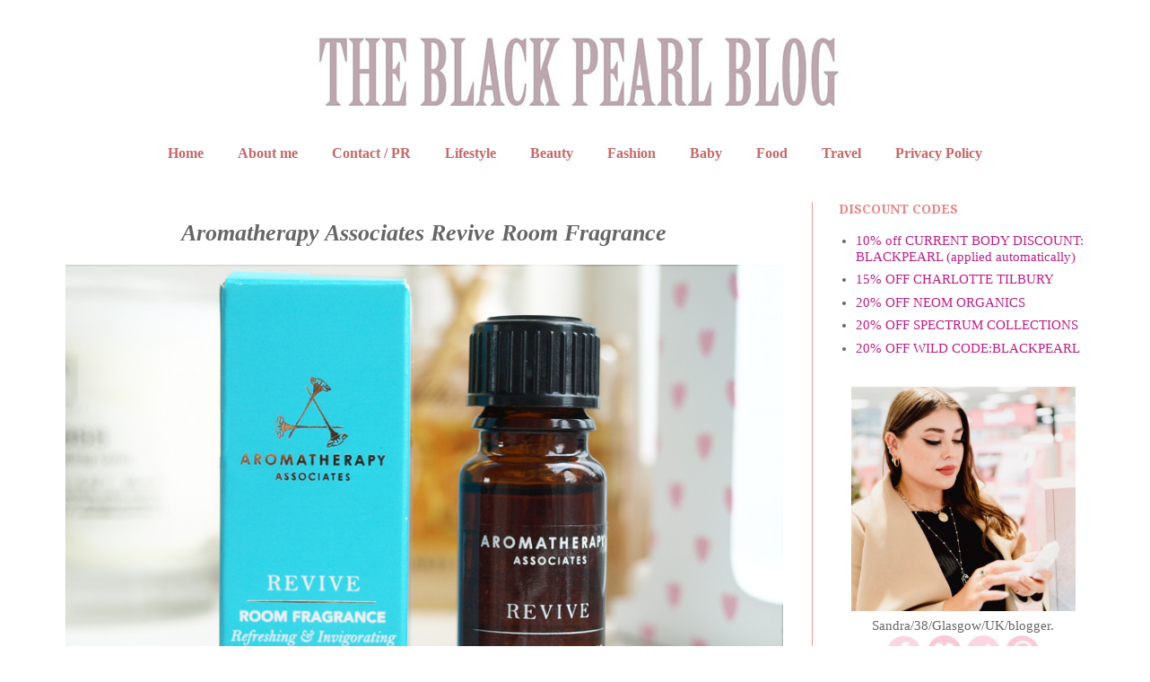

--- FILE ---
content_type: text/html; charset=UTF-8
request_url: https://www.theblackpearlblog.com/2013/05/aromatherapy-associates-revive-room.html
body_size: 18526
content:
<!DOCTYPE html>
<html class='v2' dir='ltr' xmlns='http://www.w3.org/1999/xhtml' xmlns:b='http://www.google.com/2005/gml/b' xmlns:data='http://www.google.com/2005/gml/data' xmlns:expr='http://www.google.com/2005/gml/expr'>
<script type='text/javascript'>

  var _gaq = _gaq || [];
  _gaq.push(['_setAccount', 'UA-29163213-1']);
  _gaq.push(['_trackPageview']);

  (function() {
    var ga = document.createElement('script'); ga.type = 'text/javascript'; ga.async = true;
    ga.src = ('https:' == document.location.protocol ? 'https://ssl' : 'http://www') + '.google-analytics.com/ga.js';
    var s = document.getElementsByTagName('script')[0]; s.parentNode.insertBefore(ga, s);
  })();google.com, pub-0767910932911983, DIRECT, f08c47fec0942fa0

</script><head>
<link href='https://www.blogger.com/static/v1/widgets/335934321-css_bundle_v2.css' rel='stylesheet' type='text/css'/>
<script async='async' data-ad-client='ca-pub-0767910932911983' src='https://pagead2.googlesyndication.com/pagead/js/adsbygoogle.js'></script><meta content='cb1e92c132661fe93687153c6ac88550' name='p:domain_verify'/>
<meta content='UK beauty blog - beauty reviews, beauty blog Glasgow, beauty blog Scotland, Scottish beauty and fashion blog, notd posts,fake tan reviews, jewellery DIY, crafts,uk based beauty blogger,popular beauty bloggers, the black pearl, the black pearl blog, www.theblackpearlblog.com' name='the black pearl,the black pearl blog, black pearl'/>
<meta content='23771.24603' property='gb:site:verify'/>
<meta content='IE=EmulateIE7' http-equiv='X-UA-Compatible'/>
<meta content='width=1100' name='viewport'/>
<meta content='text/html; charset=UTF-8' http-equiv='Content-Type'/>
<meta content='blogger' name='generator'/>
<link href='https://www.theblackpearlblog.com/favicon.ico' rel='icon' type='image/x-icon'/>
<link href='https://www.theblackpearlblog.com/2013/05/aromatherapy-associates-revive-room.html' rel='canonical'/>
<link rel="alternate" type="application/atom+xml" title="The Black Pearl Blog - UK beauty, fashion and lifestyle blog - Atom" href="https://www.theblackpearlblog.com/feeds/posts/default" />
<link rel="alternate" type="application/rss+xml" title="The Black Pearl Blog - UK beauty, fashion and lifestyle blog - RSS" href="https://www.theblackpearlblog.com/feeds/posts/default?alt=rss" />
<link rel="service.post" type="application/atom+xml" title="The Black Pearl Blog - UK beauty, fashion and lifestyle blog - Atom" href="https://www.blogger.com/feeds/5474270444398610510/posts/default" />

<link rel="alternate" type="application/atom+xml" title="The Black Pearl Blog - UK beauty, fashion and lifestyle blog - Atom" href="https://www.theblackpearlblog.com/feeds/3664946409793550593/comments/default" />
<!--Can't find substitution for tag [blog.ieCssRetrofitLinks]-->
<link href='https://blogger.googleusercontent.com/img/b/R29vZ2xl/AVvXsEhr5dAnCAfOEsoK6KUQRRO-8AN1IWgvjPas9nSkjx_bmOTeI3RYy_GBPVFcMh4jfg4xIifISXR-ArfaC0TinMdB3Z6QKSjjSP3ejQRJMlZaUK5EOVedIMc7z69POuvQxSgtvjTtdC-IGuy5/s1600/aromatherapy+associates+revive+room+fragrance+review.jpg' rel='image_src'/>
<meta content='https://www.theblackpearlblog.com/2013/05/aromatherapy-associates-revive-room.html' property='og:url'/>
<meta content='Aromatherapy Associates Revive Room Fragrance' property='og:title'/>
<meta content='UK/ Glasgow / Scottish beauty blog written by Sandra L. Skincare and makeup reviews, makeup looks, plus size fashion, lifestyle, travel, food, family.' property='og:description'/>
<meta content='https://blogger.googleusercontent.com/img/b/R29vZ2xl/AVvXsEhr5dAnCAfOEsoK6KUQRRO-8AN1IWgvjPas9nSkjx_bmOTeI3RYy_GBPVFcMh4jfg4xIifISXR-ArfaC0TinMdB3Z6QKSjjSP3ejQRJMlZaUK5EOVedIMc7z69POuvQxSgtvjTtdC-IGuy5/w1200-h630-p-k-no-nu/aromatherapy+associates+revive+room+fragrance+review.jpg' property='og:image'/>
<title>The Black Pearl Blog - UK beauty, fashion and lifestyle blog: Aromatherapy Associates Revive Room Fragrance</title>
<meta content='' name='description'/>
<style type='text/css'>@font-face{font-family:'Droid Serif';font-style:normal;font-weight:700;font-display:swap;src:url(//fonts.gstatic.com/s/droidserif/v20/tDbV2oqRg1oM3QBjjcaDkOJGiRD7OwGtT0rU.woff2)format('woff2');unicode-range:U+0000-00FF,U+0131,U+0152-0153,U+02BB-02BC,U+02C6,U+02DA,U+02DC,U+0304,U+0308,U+0329,U+2000-206F,U+20AC,U+2122,U+2191,U+2193,U+2212,U+2215,U+FEFF,U+FFFD;}@font-face{font-family:'Vollkorn';font-style:italic;font-weight:700;font-display:swap;src:url(//fonts.gstatic.com/s/vollkorn/v30/0ybuGDoxxrvAnPhYGxksckM2WMCpRjDj-DKhXVmTObTI2pg8HjHg9Q.woff2)format('woff2');unicode-range:U+0460-052F,U+1C80-1C8A,U+20B4,U+2DE0-2DFF,U+A640-A69F,U+FE2E-FE2F;}@font-face{font-family:'Vollkorn';font-style:italic;font-weight:700;font-display:swap;src:url(//fonts.gstatic.com/s/vollkorn/v30/0ybuGDoxxrvAnPhYGxksckM2WMCpRjDj-DKhXVmaObTI2pg8HjHg9Q.woff2)format('woff2');unicode-range:U+0301,U+0400-045F,U+0490-0491,U+04B0-04B1,U+2116;}@font-face{font-family:'Vollkorn';font-style:italic;font-weight:700;font-display:swap;src:url(//fonts.gstatic.com/s/vollkorn/v30/0ybuGDoxxrvAnPhYGxksckM2WMCpRjDj-DKhXVmdObTI2pg8HjHg9Q.woff2)format('woff2');unicode-range:U+0370-0377,U+037A-037F,U+0384-038A,U+038C,U+038E-03A1,U+03A3-03FF;}@font-face{font-family:'Vollkorn';font-style:italic;font-weight:700;font-display:swap;src:url(//fonts.gstatic.com/s/vollkorn/v30/0ybuGDoxxrvAnPhYGxksckM2WMCpRjDj-DKhXVmRObTI2pg8HjHg9Q.woff2)format('woff2');unicode-range:U+0102-0103,U+0110-0111,U+0128-0129,U+0168-0169,U+01A0-01A1,U+01AF-01B0,U+0300-0301,U+0303-0304,U+0308-0309,U+0323,U+0329,U+1EA0-1EF9,U+20AB;}@font-face{font-family:'Vollkorn';font-style:italic;font-weight:700;font-display:swap;src:url(//fonts.gstatic.com/s/vollkorn/v30/0ybuGDoxxrvAnPhYGxksckM2WMCpRjDj-DKhXVmQObTI2pg8HjHg9Q.woff2)format('woff2');unicode-range:U+0100-02BA,U+02BD-02C5,U+02C7-02CC,U+02CE-02D7,U+02DD-02FF,U+0304,U+0308,U+0329,U+1D00-1DBF,U+1E00-1E9F,U+1EF2-1EFF,U+2020,U+20A0-20AB,U+20AD-20C0,U+2113,U+2C60-2C7F,U+A720-A7FF;}@font-face{font-family:'Vollkorn';font-style:italic;font-weight:700;font-display:swap;src:url(//fonts.gstatic.com/s/vollkorn/v30/0ybuGDoxxrvAnPhYGxksckM2WMCpRjDj-DKhXVmeObTI2pg8HjE.woff2)format('woff2');unicode-range:U+0000-00FF,U+0131,U+0152-0153,U+02BB-02BC,U+02C6,U+02DA,U+02DC,U+0304,U+0308,U+0329,U+2000-206F,U+20AC,U+2122,U+2191,U+2193,U+2212,U+2215,U+FEFF,U+FFFD;}</style>
<style id='page-skin-1' type='text/css'><!--
/*
-----------------------------------------------
Blogger Template Style
Name:     Simple
Designer: Josh Peterson
URL:      www.noaesthetic.com
----------------------------------------------- */
/* Variable definitions
====================
<Group description="Post Title Background Color" selector="h3.post-title">
<Variable name="post.title.bg.color" description="Title Background Color" type="color" default="#ffffff"/>
<Variable name="post.title.bg.hover.color" description="Title Hover Background Color" type="color" default="#ffffff"/>
</Group>
<Variable name="keycolor" description="Main Color" type="color" default="#66bbdd"/>
<Group description="Page Text" selector="body">
<Variable name="body.font" description="Font" type="font"
default="normal normal 12px Arial, Tahoma, Helvetica, FreeSans, sans-serif"/>
<Variable name="body.text.color" description="Text Color" type="color" default="#222222"/>
</Group>
<Group description="Backgrounds" selector=".body-fauxcolumns-outer">
<Variable name="body.background.color" description="Outer Background" type="color" default="#66bbdd"/>
<Variable name="content.background.color" description="Main Background" type="color" default="#ffffff"/>
<Variable name="header.background.color" description="Header Background" type="color" default="transparent"/>
</Group>
<Group description="Links" selector=".main-outer">
<Variable name="link.color" description="Link Color" type="color" default="#2288bb"/>
<Variable name="link.visited.color" description="Visited Color" type="color" default="#888888"/>
<Variable name="link.hover.color" description="Hover Color" type="color" default="#33aaff"/>
</Group>
<Group description="Blog Title" selector=".header h1">
<Variable name="header.font" description="Font" type="font"
default="normal normal 60px Arial, Tahoma, Helvetica, FreeSans, sans-serif"/>
<Variable name="header.text.color" description="Title Color" type="color" default="#3399bb" />
</Group>
<Group description="Blog Description" selector=".header .description">
<Variable name="description.text.color" description="Description Color" type="color"
default="#777777" />
</Group>
<Group description="Tabs Text" selector=".tabs-inner .widget li a">
<Variable name="tabs.font" description="Font" type="font"
default="normal normal 14px Arial, Tahoma, Helvetica, FreeSans, sans-serif"/>
<Variable name="tabs.text.color" description="Text Color" type="color" default="#999999"/>
<Variable name="tabs.selected.text.color" description="Selected Color" type="color" default="#000000"/>
</Group>
<Group description="Tabs Background" selector=".tabs-outer .PageList">
<Variable name="tabs.background.color" description="Background Color" type="color" default="#f5f5f5"/>
<Variable name="tabs.selected.background.color" description="Selected Color" type="color" default="#eeeeee"/>
</Group>
<Group description="Post Title" selector="h3.post-title,.comments h4">
<Variable name="post.title.font" description="Font" type="font"
default="normal normal 26px Arial, Tahoma, Helvetica, FreeSans, sans-serif"/>
</Group>
<Group description="Date Header" selector=".date-header">
<Variable name="date.header.color" description="Text Color" type="color"
default="#666666"/>
<Variable name="date.header.background.color" description="Background Color" type="color"
default="transparent"/>
<Variable name="date.header.font" description="Font" type="font"
default="normal normal 17px Arial, Tahoma, Helvetica, FreeSans, sans-serif"/>
</Group>
<Group description="Post Fhead" selector=".post-footer">
<Variable name="post.footer.text.color" description="Text Color" type="color" default="#666666"/>
<Variable name="post.footer.background.color" description="Background Color" type="color"
default="#f9f9f9"/>
<Variable name="post.footer.border.color" description="Shadow Color" type="color" default="#eeeeee"/>
</Group>
<Group description="Gadgets" selector="h2">
<Variable name="widget.title.font" description="Title Font" type="font"
default="normal bold 11px Arial, Tahoma, Helvetica, FreeSans, sans-serif"/>
<Variable name="widget.title.text.color" description="Title Color" type="color" default="#000000"/>
<Variable name="widget.alternate.text.color" description="Alternate Color" type="color" default="#999999"/>
</Group>
<Group description="Images" selector=".main-inner">
<Variable name="image.background.color" description="Background Color" type="color" default="#ffffff"/>
<Variable name="image.border.color" description="Border Color" type="color" default="#eeeeee"/>
<Variable name="image.text.color" description="Caption Text Color" type="color" default="#666666"/>
</Group>
<Group description="Accents" selector=".content-inner">
<Variable name="body.rule.color" description="Separator Line Color" type="color" default="#eeeeee"/>
<Variable name="tabs.border.color" description="Tabs Border Color" type="color" default="#ea9999"/>
</Group>
<Variable name="body.background" description="Body Background" type="background"
color="transparent" default="$(color) none repeat scroll top left"/>
<Variable name="body.background.override" description="Body Background Override" type="string" default=""/>
<Variable name="body.background.gradient.cap" description="Body Gradient Cap" type="url"
default="url(//www.blogblog.com/1kt/simple/gradients_light.png)"/>
<Variable name="body.background.gradient.tile" description="Body Gradient Tile" type="url"
default="url(//www.blogblog.com/1kt/simple/body_gradient_tile_light.png)"/>
<Variable name="content.background.color.selector" description="Content Background Color Selector" type="string" default=".content-inner"/>
<Variable name="content.padding" description="Content Padding" type="length" default="10px"/>
<Variable name="content.padding.horizontal" description="Content Horizontal Padding" type="length" default="10px"/>
<Variable name="content.shadow.spread" description="Content Shadow Spread" type="length" default="40px"/>
<Variable name="content.shadow.spread.webkit" description="Content Shadow Spread (WebKit)" type="length" default="5px"/>
<Variable name="content.shadow.spread.ie" description="Content Shadow Spread (IE)" type="length" default="10px"/>
<Variable name="main.border.width" description="Main Border Width" type="length" default="0"/>
<Variable name="header.background.gradient" description="Header Gradient" type="url" default="none"/>
<Variable name="header.shadow.offset.left" description="Header Shadow Offset Left" type="length" default="-1px"/>
<Variable name="header.shadow.offset.top" description="Header Shadow Offset Top" type="length" default="-1px"/>
<Variable name="header.shadow.spread" description="Header Shadow Spread" type="length" default="1px"/>
<Variable name="header.padding" description="Header Padding" type="length" default="30px"/>
<Variable name="header.border.size" description="Header Border Size" type="length" default="1px"/>
<Variable name="header.bottom.border.size" description="Header Bottom Border Size" type="length" default="1px"/>
<Variable name="header.border.horizontalsize" description="Header Horizontal Border Size" type="length" default="0"/>
<Variable name="description.text.size" description="Description Text Size" type="string" default="140%"/>
<Variable name="tabs.margin.top" description="Tabs Margin Top" type="length" default="0" />
<Variable name="tabs.margin.side" description="Tabs Side Margin" type="length" default="30px" />
<Variable name="tabs.background.gradient" description="Tabs Background Gradient" type="url"
default="url(//www.blogblog.com/1kt/simple/gradients_light.png)"/>
<Variable name="tabs.border.width" description="Tabs Border Width" type="length" default="1px"/>
<Variable name="tabs.bevel.border.width" description="Tabs Bevel Border Width" type="length" default="1px"/>
<Variable name="date.header.padding" description="Date Header Padding" type="string" default="inherit"/>
<Variable name="date.header.letterspacing" description="Date Header Letter Spacing" type="string" default="inherit"/>
<Variable name="date.header.margin" description="Date Header Margin" type="string" default="inherit"/>
<Variable name="post.margin.bottom" description="Post Bottom Margin" type="length" default="25px"/>
<Variable name="image.border.small.size" description="Image Border Small Size" type="length" default="2px"/>
<Variable name="image.border.large.size" description="Image Border Large Size" type="length" default="5px"/>
<Variable name="page.width.selector" description="Page Width Selector" type="string" default=".region-inner"/>
<Variable name="page.width" description="Page Width" type="string" default="auto"/>
<Variable name="main.section.margin" description="Main Section Margin" type="length" default="15px"/>
<Variable name="main.padding" description="Main Padding" type="length" default="15px"/>
<Variable name="main.padding.top" description="Main Padding Top" type="length" default="30px"/>
<Variable name="main.padding.bottom" description="Main Padding Bottom" type="length" default="30px"/>
<Variable name="paging.background"
color="#ffffff"
description="Background of blog paging area" type="background"
default="transparent none no-repeat scroll top center"/>
<Variable name="footer.bevel" description="Bevel border length of footer" type="length" default="0"/>
<Variable name="mobile.background.overlay" description="Mobile Background Overlay" type="string"
default="transparent none repeat scroll top left"/>
<Variable name="mobile.background.size" description="Mobile Background Size" type="string" default="auto"/>
<Variable name="mobile.button.color" description="Mobile Button Color" type="color" default="#ffffff" />
<Variable name="startSide" description="Side where text starts in blog language" type="automatic" default="left"/>
<Variable name="endSide" description="Side where text ends in blog language" type="automatic" default="right"/>
*/
/* Content
----------------------------------------------- */
body, .body-fauxcolumn-outer {
font: normal normal 15px 'Times New Roman', Times, FreeSerif, serif;
color: #666666;
background: transparent none repeat scroll top left;
padding: 0 0 0 0;
}
html body .region-inner {
min-width: 0;
max-width: 100%;
width: auto;
}
a:link {
text-decoration:none;
color: #bb2188;
}
a:visited {
text-decoration:none;
color: #888888;
}
a:hover {
text-decoration:underline;
color: #33aaff;
}
.body-fauxcolumn-outer .fauxcolumn-inner {
background: transparent none repeat scroll top left;
_background-image: none;
}
.body-fauxcolumn-outer .cap-top {
position: absolute;
z-index: 1;
height: 400px;
width: 100%;
background: transparent none repeat scroll top left;
}
.body-fauxcolumn-outer .cap-top .cap-left {
width: 100%;
background: transparent none repeat-x scroll top left;
_background-image: none;
}
.content-outer {
-moz-box-shadow: 0 0 0 rgba(0, 0, 0, .15);
-webkit-box-shadow: 0 0 0 rgba(0, 0, 0, .15);
-goog-ms-box-shadow: 0 0 0 #333333;
box-shadow: 0 0 0 rgba(0, 0, 0, .15);
margin-bottom: 1px;
}
.content-inner {
padding: 10px 40px;
}
.content-inner {
background-color: #ffffff;
}
/* Header
----------------------------------------------- */
.header-outer {
background: transparent none repeat-x scroll 0 -400px;
_background-image: none;
}
.Header h1 {
font: normal normal 40px 'Trebuchet MS',Trebuchet,Verdana,sans-serif;
color: #000000;
text-shadow: 0 0 0 rgba(0, 0, 0, .2);
}
.Header h1 a {
color: #000000;
}
.Header .description {
font-size: 18px;
color: #000000;
}
.header-inner .Header .titlewrapper {
padding: 22px 0;
}
.header-inner .Header .descriptionwrapper {
padding: 0 0;
}
/* Tabs
----------------------------------------------- */
.tabs-inner .section:first-child {
border-top: 0 solid transparent;
}
.tabs-inner .section:first-child ul {
margin-top: -60px;
border-top: 1px solid transparent;
border-left: 1px solid transparent;
border-right: 1px solid transparent;
}
.tabs-inner .widget ul {
background: transparent none repeat-x scroll 0 -800px;
_background-image: none;
border-bottom: 1px solid transparent;
margin-top: 0;
margin-left: -30px;
margin-right: -30px;
}
.tabs-inner .widget li a {
display: inline-block;
padding: .6em 1em;
font: normal bold 16px Arvo;
color: #c56969;
border-left: 1px solid #ffffff;
border-right: 1px solid transparent;
}
.tabs-inner .widget li:first-child a {
border-left: none;
}
.tabs-inner .widget li.selected a, .tabs-inner .widget li a:hover {
color: #000000;
background-color: #ffffff;
text-decoration: none;
}
/* Columns
----------------------------------------------- */
.main-outer {
border-top: 0 solid #ea9999;
}
.fauxcolumn-left-outer .fauxcolumn-inner {
border-right: 1px solid #ea9999;
}
.fauxcolumn-right-outer .fauxcolumn-inner {
border-left: 1px solid #ea9999;
}
/* Headings
----------------------------------------------- */
h2 {
margin: 0 0 1em 0;
font: normal bold 14px Droid Serif;
color: #e98484;
text-transform: uppercase;
}
/* Widgets
----------------------------------------------- */
.widget .zippy {
color: #999999;
text-shadow: 2px 2px 1px rgba(0, 0, 0, .1);
}
.widget .popular-posts ul {
list-style: none;
}
/* Posts
----------------------------------------------- */
.date-header span {
background-color: transparent;
color: #444444;
padding: 0.4em;
letter-spacing: 3px;
margin: inherit;
font: normal normal 11px Georgia, Utopia, 'Palatino Linotype', Palatino, serif;
}
h2.date-header {
text-align:center;
padding-top: 10px;
}
.main-inner {
padding-top: 35px;
padding-bottom: 65px;
}
.main-inner .column-center-inner {
padding: 0 0;
}
.main-inner .column-center-inner .section {
margin: 0 1em;
}
.post {
text-align:center;
margin: 0 0 45px 0;
background: url
background-repeat: no-repeat;
background-position: bottom center;
margin:.5em 0 1.5em;
padding-bottom:1.5em;
}
h3.post-title,.comments h4 {
font: italic bold 26px Georgia, Utopia, 'Palatino Linotype', Palatino, serif;
margin: .75em 0 0;
}
h3.post-title a, h3.post-title a:visited { background:#ffffff}
h3.post-title;{ background:#ffffff; }
.post-body {
font-size: 110%;
line-height: 1.4;
position: relative;
}
.post-body img, .post-body .tr-caption-container, .Profile img, .Image img,
.BlogList .item-thumbnail img {
padding: 0px;
background: #ffffff;
border: 1px solid #eeeeee;
-moz-box-shadow: 1px 1px 5px rgba(0, 0, 0, .1);
-webkit-box-shadow: 1px 1px 5px rgba(0, 0, 0, .1);
box-shadow: 1px 1px 5px rgba(0, 0, 0, .1);
}
.post-body img, .post-body .tr-caption-container {
padding: 0px;
}
.post-body .tr-caption-container {
color: #666666;
}
.post-body .tr-caption-container img {
padding: 0;
background: transparent;
border: none;
-moz-box-shadow: 0 0 0 rgba(0, 0, 0, .1);
-webkit-box-shadow: 0 0 0 rgba(0, 0, 0, .1);
box-shadow: 0 0 0 rgba(0, 0, 0, .1);
}
.post-header {
margin: 0 0 1.5em;
line-height: 1.6;
font-size: 90%;
}
.post-footer {
margin: 20px -2px 0;
padding: 0px 0px;
color: #666666;
background-color: #ffffff;
border-bottom: 1px solid #ffffff;
line-height: 1.6;
font-size: 90%;
}
#comments .comment-author {
padding-top: 1.5em;
border-top: 1px solid #ea9999;
background-position: 0 1.5em;
}
#comments .comment-author:first-child {
padding-top: 0;
border-top: none;
}
.avatar-image-container {
margin: .2em 0 0;
}
#comments .avatar-image-container img {
border: 1px solid #eeeeee;
}
/* Comments
----------------------------------------------- */
.comments .comments-content .icon.blog-author {
background-repeat: no-repeat;
background-image: url([data-uri]);
}
.comments .comments-content .loadmore a {
border-top: 1px solid #999999;
border-bottom: 1px solid #999999;
}
.comments .comment-thread.inline-thread {
background-color: #ffffff;
}
.comments {
border-top: 2px solid #999999;
}
/* Accents
---------------------------------------------- */
.section-columns td.columns-cell {
border-left: 1px solid #ea9999;
}
.blog-pager {
background: transparent url(//www.blogblog.com/1kt/simple/paging_dot.png) repeat-x scroll top center;
}
.blog-pager-older-link, .home-link,
.blog-pager-newer-link {
background-color: #ffffff;
padding: 5px;
}
.PageList {text-align:center !important;}
.PageList li {display:inline !important; float:none !important;}.post-body img, .post-body .tr-caption-container, .ss, .Profile img, .Image img,
.BlogList .item-thumbnail img {
padding: none !important;
border: none !important;
background: none !important;
-moz-box-shadow: 0px 0px 0px transparent !important;
-webkit-box-shadow: 0px 0px 0px transparent !important;
box-shadow: 0px 0px 0px transparent !important;
}.post-body img, .post-body .tr-caption-container, .ss, .Profile img, .Image img,
.BlogList .item-thumbnail img {
padding: none !important;
border: none !important;
background: none !important;
-moz-box-shadow: 0px 0px 0px transparent !important;
-webkit-box-shadow: 0px 0px 0px transparent !important;
box-shadow: 0px 0px 0px transparent !important;
}.post-body img, .post-body .tr-caption-container, .ss, .Profile img, .Image img,
.BlogList .item-thumbnail img {
padding: none !important;
border: none !important;
background: none !important;
-moz-box-shadow: 0px 0px 0px transparent !important;
-webkit-box-shadow: 0px 0px 0px transparent !important;
box-shadow: 0px 0px 0px transparent !important;
}.post-body img, .post-body .tr-caption-container, .ss, .Profile img, .Image img,
.BlogList .item-thumbnail img {
padding: none !important;
border: none !important;
background: none !important;
-moz-box-shadow: 0px 0px 0px transparent !important;
-webkit-box-shadow: 0px 0px 0px transparent !important;
box-shadow: 0px 0px 0px transparent !important;
}.post-body img, .post-body .tr-caption-container, .ss, .Profile img, .Image img,
.BlogList .item-thumbnail img {
padding: none !important;
border: none !important;
background: none !important;
-moz-box-shadow: 0px 0px 0px transparent !important;
-webkit-box-shadow: 0px 0px 0px transparent !important;
box-shadow: 0px 0px 0px transparent !important;
}.post-body img, .post-body .tr-caption-container, .ss, .Profile img, .Image img,
.BlogList .item-thumbnail img {
padding: none !important;
border: none !important;
background: none !important;
-moz-box-shadow: 0px 0px 0px transparent !important;
-webkit-box-shadow: 0px 0px 0px transparent !important;
box-shadow: 0px 0px 0px transparent !important;
}.post-body img, .post-body .tr-caption-container, .ss, .Profile img, .Image img,
.BlogList .item-thumbnail img {
padding: none !important;
border: none !important;
background: none !important;
-moz-box-shadow: 0px 0px 0px transparent !important;
-webkit-box-shadow: 0px 0px 0px transparent !important;
box-shadow: 0px 0px 0px transparent !important;
}.post-body img, .post-body .tr-caption-container, .ss, .Profile img, .Image img,
.BlogList .item-thumbnail img {
padding: none !important;
border: none !important;
background: none !important;
-moz-box-shadow: 0px 0px 0px transparent !important;
-webkit-box-shadow: 0px 0px 0px transparent !important;
box-shadow: 0px 0px 0px transparent !important;
}.post-body img, .post-body .tr-caption-container, .ss, .Profile img, .Image img,
.BlogList .item-thumbnail img {
padding: none !important;
border: none !important;
background: none !important;
-moz-box-shadow: 0px 0px 0px transparent !important;
-webkit-box-shadow: 0px 0px 0px transparent !important;
box-shadow: 0px 0px 0px transparent !important;
}.post-body img, .post-body .tr-caption-container, .ss, .Profile img, .Image img,
.BlogList .item-thumbnail img {
padding: none !important;
border: none !important;
background: none !important;
-moz-box-shadow: 0px 0px 0px transparent !important;
-webkit-box-shadow: 0px 0px 0px transparent !important;
box-shadow: 0px 0px 0px transparent !important;
}.post-body img, .post-body .tr-caption-container, .Profile img, .Image img,
.BlogList .item-thumbnail img {
padding: none !important;
border: none !important;
background: none !important;
-moz-box-shadow: 0px 0px 0px transparent !important;
-webkit-box-shadow: 0px 0px 0px transparent !important;
box-shadow: 0px 0px 0px transparent !important;
}.post-body img {
max-width:640px;
max-height:auto;
box-shadow:none;
border:none;
}.post-body img {
max-width:800px;
max-height:auto;
box-shadow:none;
border:none;
}
#header-inner img {margin: 0 auto !important;} #header-inner {text-align:center !important;}
#header-content { padding: 0; }
--></style>
<style id='template-skin-1' type='text/css'><!--
body {
min-width: 1282px;
}
.content-outer, .content-fauxcolumn-outer, .region-inner {
min-width: 1282px;
max-width: 1282px;
_width: 1282px;
}
.main-inner .columns {
padding-left: 0px;
padding-right: 337px;
}
.main-inner .fauxcolumn-center-outer {
left: 0px;
right: 337px;
/* IE6 does not respect left and right together */
_width: expression(this.parentNode.offsetWidth -
parseInt("0px") -
parseInt("337px") + 'px');
}
.main-inner .fauxcolumn-left-outer {
width: 0px;
}
.main-inner .fauxcolumn-right-outer {
width: 337px;
}
.main-inner .column-left-outer {
width: 0px;
right: 100%;
margin-left: -0px;
}
.main-inner .column-right-outer {
width: 337px;
margin-right: -337px;
}
#layout {
min-width: 0;
}
#layout .content-outer {
min-width: 0; max-width: none
}
#layout .region-inner {
min-width: 0;
width: auto;
}
--></style>
<style type='text/css'>
.content-inner 
{ 
margin-top: -45px !important; 
}
</style>
<style type='text/css'>
.sidebar .PopularPosts ul {
counter-reset: popularcount;
margin: 0;
padding: 0;
}
.sidebar .PopularPosts ul li {
float: left;
max-height: 130px;
min-width: 250px;
position: relative;
}
.sidebar .PopularPosts .item-thumbnail::after {
color: rgba(255,255,255, 0.63);
content: counter(popularcount, decimal);
counter-increment: popularcount;
font: 70px 'Oswald', sans-serif;
list-style-type: none;
position: absolute;
left: 5px;
top: -5px;
z-index: 4;
}
.sidebar .PopularPosts .item-thumbnail::before {
background: rgba(0, 0, 0, 0.3);
bottom: 0px;
content: "";
height: 100px;
width: 100px;
left: 0px;
right: 0px;
margin: 0px auto;
position: absolute;
z-index: 3;
}
.sidebar .PopularPosts .item-thumbnail a {
clip: auto;
display: block;
height: auto;
overflow: hidden;
}
.sidebar .PopularPosts .item-thumbnail {
width: 100px;
height: 100px;
margin: 0px 10px 0px 0px !important;
position: relative;
}
.sidebar .PopularPosts .item-thumbnail:hover:before {
display: none;
}
.sidebar .PopularPosts .item-thumbnail img {
position: relative;
padding-right: 0px !important;
height: 100%;
width: 100%;
object-fit: cover;
}
.sidebar .PopularPosts .item-title {
font: 13px 'Oswald', sans-serif;
text-transform: uppercase;
padding: 0px 5px 10px;
}
.sidebar .PopularPosts .item-title a {
color: #000;
text-decoration: none;
}
.sidebar .PopularPosts .item-snippet {
font: 13px "Times New Roman",Times,FreeSerif,serif;
}
.sidebar .PopularPosts .widget-content ul li {
padding: 0px 5px 0px 0px !important;
}
.sidebar .PopularPosts .item-content {
padding: 5px 0px;
border-bottom: 1px dotted #dedede;
overflow: hidden;
height: 100px;
position: relative;
}
</style>
<link href='https://www.blogger.com/dyn-css/authorization.css?targetBlogID=5474270444398610510&amp;zx=09489442-4397-4464-b17b-d2c27993defa' media='none' onload='if(media!=&#39;all&#39;)media=&#39;all&#39;' rel='stylesheet'/><noscript><link href='https://www.blogger.com/dyn-css/authorization.css?targetBlogID=5474270444398610510&amp;zx=09489442-4397-4464-b17b-d2c27993defa' rel='stylesheet'/></noscript>
<meta name='google-adsense-platform-account' content='ca-host-pub-1556223355139109'/>
<meta name='google-adsense-platform-domain' content='blogspot.com'/>

<!-- data-ad-client=ca-pub-0767910932911983 -->

</head>
<script type='text/javascript'> //<![CDATA[ /* */

function nocontext(e) { var clickedTag = (e==null) ? event.srcElement.tagName : e.target.tagName; if (clickedTag == "IMG") { alert(alertMsg); return false; } } var alertMsg = "Right click has been disabled on this site"; document.oncontextmenu = nocontext; //]]> </script>
<body class='loading'>
<div class='navbar no-items section' id='navbar'>
</div>
<div class='body-fauxcolumns'>
<div class='fauxcolumn-outer body-fauxcolumn-outer'>
<div class='cap-top'>
<div class='cap-left'></div>
<div class='cap-right'></div>
</div>
<div class='fauxborder-left'>
<div class='fauxborder-right'></div>
<div class='fauxcolumn-inner'>
</div>
</div>
<div class='cap-bottom'>
<div class='cap-left'></div>
<div class='cap-right'></div>
</div>
</div>
</div>
<div class='content'>
<div class='content-fauxcolumns'>
<div class='fauxcolumn-outer content-fauxcolumn-outer'>
<div class='cap-top'>
<div class='cap-left'></div>
<div class='cap-right'></div>
</div>
<div class='fauxborder-left'>
<div class='fauxborder-right'></div>
<div class='fauxcolumn-inner'>
</div>
</div>
<div class='cap-bottom'>
<div class='cap-left'></div>
<div class='cap-right'></div>
</div>
</div>
</div>
<div class='content-outer'>
<div class='content-cap-top cap-top'>
<div class='cap-left'></div>
<div class='cap-right'></div>
</div>
<div class='fauxborder-left content-fauxborder-left'>
<div class='fauxborder-right content-fauxborder-right'></div>
<div class='content-inner'>
<header>
<div class='header-outer'>
<div class='header-cap-top cap-top'>
<div class='cap-left'></div>
<div class='cap-right'></div>
</div>
<div class='fauxborder-left header-fauxborder-left'>
<div class='fauxborder-right header-fauxborder-right'></div>
<div class='region-inner header-inner'>
<div class='header no-items section' id='header'></div>
</div>
</div>
<div class='header-cap-bottom cap-bottom'>
<div class='cap-left'></div>
<div class='cap-right'></div>
</div>
</div>
</header>
<div class='tabs-outer'>
<div class='tabs-cap-top cap-top'>
<div class='cap-left'></div>
<div class='cap-right'></div>
</div>
<div class='fauxborder-left tabs-fauxborder-left'>
<div class='fauxborder-right tabs-fauxborder-right'></div>
<div class='region-inner tabs-inner'>
<div class='tabs no-items section' id='crosscol'></div>
<div class='tabs section' id='crosscol-overflow'><div class='widget Header' data-version='1' id='Header1'>
<div id='header-inner'>
<a href='https://www.theblackpearlblog.com/' style='display: block'>
<img alt='The Black Pearl Blog - UK beauty, fashion and lifestyle blog' height='97px; ' id='Header1_headerimg' src='https://blogger.googleusercontent.com/img/b/R29vZ2xl/AVvXsEhte4pYY7TZdraW5Y6o_razYSDrB6jo1psEl0rHkyaROj55FvkvQd6P8JzehSc8_8FfAmCqJQ4v6BVAz4dwaIIweDWVSKuFFmBl6o4AeYz-upDkhKjMU83lGB5Ne-BKDRuj_vwAXS6UKHs/s1600/logo+3.jpg' style='display: block' width='600px; '/>
</a>
</div>
</div><div class='widget PageList' data-version='1' id='PageList1'>
<h2>Pages</h2>
<div class='widget-content'>
<ul>
<li>
<a href='https://www.theblackpearlblog.com/'>Home</a>
</li>
<li>
<a href='https://www.theblackpearlblog.com/p/about.html'>About me</a>
</li>
<li>
<a href='https://www.theblackpearlblog.com/p/advertising.html'>Contact / PR </a>
</li>
<li>
<a href='http://www.theblackpearlblog.com/search/label/lifestyle'>Lifestyle </a>
</li>
<li>
<a href='http://www.theblackpearlblog.com/search/label/beauty'>Beauty</a>
</li>
<li>
<a href='http://www.theblackpearlblog.com/search/label/fashion'>Fashion</a>
</li>
<li>
<a href='http://www.theblackpearlblog.com/search/label/baby'>Baby</a>
</li>
<li>
<a href='http://www.theblackpearlblog.com/search/label/food'>Food</a>
</li>
<li>
<a href='http://www.theblackpearlblog.com/search/label/travel'>Travel</a>
</li>
<li>
<a href='https://www.theblackpearlblog.com/p/privacy-policy.html'>Privacy Policy</a>
</li>
</ul>
<div class='clear'></div>
</div>
</div></div>
</div>
</div>
<div class='tabs-cap-bottom cap-bottom'>
<div class='cap-left'></div>
<div class='cap-right'></div>
</div>
</div>
<div class='main-outer'>
<div class='main-cap-top cap-top'>
<div class='cap-left'></div>
<div class='cap-right'></div>
</div>
<div class='fauxborder-left main-fauxborder-left'>
<div class='fauxborder-right main-fauxborder-right'></div>
<div class='region-inner main-inner'>
<div class='columns fauxcolumns'>
<div class='fauxcolumn-outer fauxcolumn-center-outer'>
<div class='cap-top'>
<div class='cap-left'></div>
<div class='cap-right'></div>
</div>
<div class='fauxborder-left'>
<div class='fauxborder-right'></div>
<div class='fauxcolumn-inner'>
</div>
</div>
<div class='cap-bottom'>
<div class='cap-left'></div>
<div class='cap-right'></div>
</div>
</div>
<div class='fauxcolumn-outer fauxcolumn-left-outer'>
<div class='cap-top'>
<div class='cap-left'></div>
<div class='cap-right'></div>
</div>
<div class='fauxborder-left'>
<div class='fauxborder-right'></div>
<div class='fauxcolumn-inner'>
</div>
</div>
<div class='cap-bottom'>
<div class='cap-left'></div>
<div class='cap-right'></div>
</div>
</div>
<div class='fauxcolumn-outer fauxcolumn-right-outer'>
<div class='cap-top'>
<div class='cap-left'></div>
<div class='cap-right'></div>
</div>
<div class='fauxborder-left'>
<div class='fauxborder-right'></div>
<div class='fauxcolumn-inner'>
</div>
</div>
<div class='cap-bottom'>
<div class='cap-left'></div>
<div class='cap-right'></div>
</div>
</div>
<!-- corrects IE6 width calculation -->
<div class='columns-inner'>
<div class='column-center-outer'>
<div class='column-center-inner'>
<div class='main section' id='main'><div class='widget Blog' data-version='1' id='Blog1'>
<div class='blog-posts hfeed'>

          <div class="date-outer">
        

          <div class="date-posts">
        
<div class='post-outer'>
<div class='post hentry' itemprop='blogPost' itemscope='itemscope' itemtype='http://schema.org/BlogPosting'>
<meta content='https://blogger.googleusercontent.com/img/b/R29vZ2xl/AVvXsEhr5dAnCAfOEsoK6KUQRRO-8AN1IWgvjPas9nSkjx_bmOTeI3RYy_GBPVFcMh4jfg4xIifISXR-ArfaC0TinMdB3Z6QKSjjSP3ejQRJMlZaUK5EOVedIMc7z69POuvQxSgtvjTtdC-IGuy5/s1600/aromatherapy+associates+revive+room+fragrance+review.jpg' itemprop='image_url'/>
<meta content='5474270444398610510' itemprop='blogId'/>
<meta content='3664946409793550593' itemprop='postId'/>
<a name='3664946409793550593'></a>
<h3 class='post-title entry-title' itemprop='name'>
Aromatherapy Associates Revive Room Fragrance
</h3>
<div class='post-header'>
<div class='post-header-line-1'></div>
</div>
<div class='post-body entry-content' id='post-body-3664946409793550593' itemprop='description articleBody'>
<div class="separator" style="clear: both; text-align: center;">
<img border="0" src="https://blogger.googleusercontent.com/img/b/R29vZ2xl/AVvXsEhr5dAnCAfOEsoK6KUQRRO-8AN1IWgvjPas9nSkjx_bmOTeI3RYy_GBPVFcMh4jfg4xIifISXR-ArfaC0TinMdB3Z6QKSjjSP3ejQRJMlZaUK5EOVedIMc7z69POuvQxSgtvjTtdC-IGuy5/s1600/aromatherapy+associates+revive+room+fragrance+review.jpg" /><img border="0" src="https://blogger.googleusercontent.com/img/b/R29vZ2xl/AVvXsEig6aaVwWO0dUfpFzhNNnrqnrxBXMC2JH5Yk5duKbhKi1QDj3TU2lr45tHTXI9DV0CoiYoT2PpVrAsOzyQS9dEObWfSo26NxX-jZBqXU_RezoQzNFASOfsnwUqGm4Nn3ByBST_FMGt_yVY4/s1600/aa+revive+room+fragrance.jpg" /></div>
<div style="text-align: center;">
<br /></div>
<div style="text-align: center;">
<b><a href="http://www.aromatherapyassociates.com/home-and-ambience/revive-room-fragrance.html" target="_blank">Aromatherapy Associates Revive Room Fragrance</a>* &#163;21.00</b></div>
<div style="text-align: center;">
</div>
<div style="text-align: center;">
<br /></div>
<div style="text-align: center;">
I am obsessed with home fragrance and I mentioned it on the blog many times. As much as I love candles, I think that I prefer reed diffusers. I was kindly sent this little bottle of Aromatherapy Associates Revive Room Fragrance and I love it. It is such a beautiful scent. It is a blend of bergamot, pink grapefruit and frankincense and it is perfect for Spring/Summer.</div>
<div style="text-align: center;">
</div>
<a name="more"></a><br />
<br />
<div style="text-align: center;">
It is  a fresh, citrusy scent, with energising and uplifiting properties. I used it in a reed diffuser and in a homemade room spray, but ... my favourite way of using it was adding a couple of drops to the filter in the vacuum cleaner. Oh my... It smells incredible and makes me want to clean the living room every single day :) I normally hate doing it :) 
</div>
<div style="text-align: center;">
<br /></div>
<div style="text-align: center;">
It is a bit pricey, but totally worth the money. My husband already asked me to stock up on it, because he loves it too. </div>
<div style="text-align: center;">
<br /></div>
<div style="text-align: center;">
You can buy it from Aromatherapy Associates website ( <a href="http://www.aromatherapyassociates.com/">www.aromatherapyassociates.com</a> ) and other stockists. </div>
<div style="text-align: center;">
<br /></div>
<div class="separator" style="clear: both; text-align: center;">
<img border="0" src="https://blogger.googleusercontent.com/img/b/R29vZ2xl/AVvXsEiCBA_w0qZafZ0J2ofhxmYFi270P5FlYcjuPbQv9yEqMfS2YprNrWEiKOid64ZE0b5ZHB0SsJsJM0Mh4rt2K5qGbPXET-3_QJsKsha3Xx4R31gfT0dHeppP8Ptj20QItvad6Gpg-TV-sfSZ/s1600/aromatherapy+associates+revive+room+fragrance.jpg" /></div>
<div class="separator" style="clear: both; text-align: center;">
<img border="0" src="https://blogger.googleusercontent.com/img/b/R29vZ2xl/AVvXsEgNbR6arGq9ZIoyoJn5_QOJk4itjWBaN-VKQ7ryMf-Jkj-9kf4KrKscASVBA3c1Smkwmp7WJjPaMOQIo5IuqeVB6UO_qhrx7KezHhaFhABpWrscB1GtpCyWtlLGNaa4xm11gmxYscGTBRpZ/s1600/revive+room+fragrance.jpg" /></div>
<div style="text-align: right;">
<div style="text-align: right;">
*PR sample</div>
</div>
<div style="text-align: right;">
<div style="text-align: center;">
<br /></div>
</div>
<div style="text-align: right;">
<div style="text-align: center;">
<br /></div>
</div>
<div style="text-align: center;">
------------------------------------------------------------------------------------------------------------</div>
<div style="text-align: center;">
My Exclusive May Advertiser is Georgina from <a href="http://www.makeup-pixi3.com/">www.makeup-pixi3.com</a></div>
<div style='clear: both;'></div>
</div>
<div class='post-footer'>
<div class='post-footer-line post-footer-line-1'><span class='post-comment-link'>
</span>
<span class='post-icons'>
</span>
</div>
<div class='post-footer-line post-footer-line-2'></div>
<div class='post-footer-line post-footer-line-3'></div>
</div>
</div>
<div class='comments' id='comments'>
<a name='comments'></a>
</div>
</div>

        </div></div>
      
</div>
<div class='blog-pager' id='blog-pager'>
<span id='blog-pager-newer-link'>
<a class='blog-pager-newer-link' href='https://www.theblackpearlblog.com/2013/05/welcome-back-to-korres-kit-from-whats.html' id='Blog1_blog-pager-newer-link' title='Newer Post'>Newer Post</a>
</span>
<span id='blog-pager-older-link'>
<a class='blog-pager-older-link' href='https://www.theblackpearlblog.com/2013/05/budget-buy-look-beauty-fat-lips.html' id='Blog1_blog-pager-older-link' title='Older Post'>Older Post</a>
</span>
<a class='home-link' href='https://www.theblackpearlblog.com/'>Home</a>
</div>
<div class='clear'></div>
<div class='post-feeds'>
</div>
</div></div>
</div>
</div>
<div class='column-left-outer'>
<div class='column-left-inner'>
<aside>
</aside>
</div>
</div>
<div class='column-right-outer'>
<div class='column-right-inner'>
<aside>
<div class='sidebar section' id='sidebar-right-1'><div class='widget LinkList' data-version='1' id='LinkList1'>
<h2>DISCOUNT CODES</h2>
<div class='widget-content'>
<ul>
<li><a href='https://go.shopmy.us/p-10973317'>10% off CURRENT BODY DISCOUNT: BLACKPEARL (applied automatically)</a></li>
<li><a href='https://friends.charlottetilbury.com/s/sandra.l'>15% OFF CHARLOTTE TILBURY</a></li>
<li><a href='https://community.neomorganics.com/s/theblackpearlb'>20% OFF NEOM ORGANICS</a></li>
<li><a href='https://community.spectrumcollections.com/s/theblackpearlb'>20% OFF SPECTRUM COLLECTIONS</a></li>
<li><a href='https://tidd.ly/3MJTdJ3'>20% OFF WILD CODE:BLACKPEARL</a></li>
</ul>
<div class='clear'></div>
</div>
</div><div class='widget HTML' data-version='1' id='HTML3'>
<div class='widget-content'>
<center><img border="0" width="250" height="250" img src="https://blogger.googleusercontent.com/img/b/R29vZ2xl/AVvXsEgR3WAbrAgbIcdIe61B8VrUcbQ4qOiWe254WCpEm82-LVIupXPQDisKKkQi8EfbrewBKYUmC72PxNuYyfYkmpV5sCxNBtcQDtzS6CQ4LOvTsrzwIvjeFXby_OzvHd5k335-bdrwJgB_ICD-4ur6RFpH1i3jJz7aioo5cbbRS-AQZWA8-R7qlZ8Xker2R3Qv/s1290/profile%20photo.jpg" /></center><center>Sandra/38/Glasgow/UK/blogger. <center><center><a href="http://www.facebook.com/pages/The-black-pearl/228479407227981"><img src="https://blogger.googleusercontent.com/img/b/R29vZ2xl/AVvXsEjaHG28miXB_Fonb3didHwgg6BpkhYNc5FP7NOYInJE2lrQ3lLTYxQ9S3HZJsuO6EI-7y0jfuI1fBJ2Yw0TpGLJt1W8Ou30ysq9uD7_MlNNp3_n4WgvqfIsb-eV9neSdkxJP3rrIzYhCEud/s83/facebook%2520button.jpg" width="40"/></a>
<a href="http://www.bloglovin.com/blog/3923536"><img src="https://blogger.googleusercontent.com/img/b/R29vZ2xl/AVvXsEiRc62Cd9InHMUyx1GnpP9i2rcLetItrf1OJP2GLky1S27UPo6FeTO_ooKuIsF_b3Hb3D4i0xtSBVVBBBYt2TbMJu7gfshZLvxdPY7-JIqN4nE6J5h5Bb6-EBzMlCOB3b6T8buE_QwFvrey/s83/bloglovin.jpg" width="40" /><a/>
<a href="https://twitter.com/TheBlackPearlB"><img src="https://blogger.googleusercontent.com/img/b/R29vZ2xl/AVvXsEj5yXOn3i5mS3a8DCqQU9C2-W0S7H-RM-MGm1rRbio3C53IiA5u2hyphenhyphenKelea3Cmg4u-dj3Y7GOG2ESnfospivbZa229uxnclhXzhZlTCZQ2ZXwde_Bqc1c_5PFPdziVczqh8Rdg5Xrceoz5h/s83/twitter%2520button.jpg" width="40"/></a>
<a href="http://pinterest.com/theblackpearlb/"><img src="https://blogger.googleusercontent.com/img/b/R29vZ2xl/AVvXsEhmj_x_j0XeabrZ-Z9H1YtlN-RbM2aETcF5ANdUyLLTqPZjVbGkW8x7HqM4JG9X5gVCslrsqsROj1yx85jSEzdINrN8OXNDCn98j_8NCCutJ5xjBVzWavYKbgsV3HkuXIzSWHWEJqOcZBcH/s83/pinterest%2520button.jpg" width="40" /></a>
</a><center></center></a></center></center></center>
<center><a title="Follow The Black Pearl Blog on Bloglovin" href="http://www.bloglovin.com/blog/3923536"><img alt="Follow on Bloglovin" src="https://lh3.googleusercontent.com/blogger_img_proxy/AEn0k_tSqsSt7RBK7WQQOhlKgHUB0PTifryoW0-CVu_YPAlJ1ut8zgnAUR9duSl02SuWTm18Q8_QdUBVDOn6UlEEabG4IcCRH1-0RFAyLiYr3oWxXrdAnrmc-DL791Ipk0_mNvQ33hU3qrBYppn2=s0-d" border="0" width="180"></a><center></center></center>
<center><center><center><div><div style="font-weight: normal; ">contact email:</div><div><b>contact@theblackpearlblog.com</b></div></div></center></center></center>
</div>
<div class='clear'></div>
</div><div class='widget HTML' data-version='1' id='HTML8'>
<div class='widget-content'>
<center><form action="search" name="input" method="get">
<input value="" name="q" size="30" type="text"/>
<input value="SEARCH THE BLOG" type="submit"/>
</form><center></center></center>

<!-- START ADVERTISER: Boots.com from awin.com -->

<a rel="sponsored" href="https://www.stylink.it/rXk2JhQqGpw">
    <img src="https://www.awin1.com/cshow.php?s=2451969&amp;v=2041&amp;q=369732&amp;r=174407" border="0" />
</a>

<!-- END ADVERTISER: Boots.com from awin.com -->
</div>
<div class='clear'></div>
</div><div class='widget HTML' data-version='1' id='HTML13'>
<h2 class='title'>..................CATEGORIES.............</h2>
<div class='widget-content'>
<a href="http://www.theblackpearlblog.com/search/label/travel" target="_blank"><img src="https://blogger.googleusercontent.com/img/b/R29vZ2xl/AVvXsEg37AtQuhhL4ZBnhImv7egkZr7aKH2V1CCk7zIUal7T0Ur6fQhDU4nnQzn-i-j3y1NDI3K3VHnCoHQgZEVtVeK-jhsHly54i9sRNEfevLGVqmXOyQHWr5QXw0tZfxbYT1S10OTRQQFGRE90/s1600/travel.jpg"/></a>

<a href="http://www.theblackpearlblog.com/search/label/lifestyle" target="_blank"><img src="https://blogger.googleusercontent.com/img/b/R29vZ2xl/AVvXsEgzeLKBVwSlaTKtuuKRlQOXgN7T7oa5pQjct9BJE-sUq7lESCc5gnwbf4jo0efo79BpXSFboOz4pt1wDGDWLk6oBA1Zq29mEF5j22FIM3qxQJZ580iV9iFl7TKbcFTXgwfzTzEs5Ah7duS9/s1600/lifestyle.jpg"/></a>


<a href="http://www.theblackpearlblog.com/search/label/makeup" target="_blank"><img src="https://blogger.googleusercontent.com/img/b/R29vZ2xl/AVvXsEhRbYFYIBo3Dik2XiJQ2Gp6tb8y4M7rZLoW4Wt0RNxO5vBWn-R2_Hqh0eOrvJ8OCVHWTlfCLwXNhWGm6eQ4gdSf5RWfDHGYdsPlDl9ZkwRFH_K9Ukg1j_tVMHOSZ0jnin77NIBtB7w1aCL9/w250-h43-no/makeup.jpg"/></a>

<a href="http://www.theblackpearlblog.com/search/label/fashion" target="_blank"><img src="https://blogger.googleusercontent.com/img/b/R29vZ2xl/AVvXsEgKAXgf6TiEnoGVqbbdDLBN1efXNklhe44MdRN6JKbJpXTLt-Lm1XAVJ-38Vk29C5q9g_Acy7ydhpWaXISvwYELsinGr0hMfsN6vOXkIAamHSPHmz1zhAACvvIwJq1NrVsFHmBPlL9_UJ11/w250-h43-no/fashion.jpg"/></a>


<a href="http://www.theblackpearlblog.com/search/label/home" target="_blank"><img src="https://blogger.googleusercontent.com/img/b/R29vZ2xl/AVvXsEjM5E_JmxWLRqBWAQF5bmtNX0r-MKWpXeDNvQXGWdGqpyA3rP9HMScQEJC-EczAKEY3UFFSHN3iiJ-VXRrGzXH9AdR3RRAmL_b5wFccpPQMjglbOHoPLKRa1qinoYC8TaR3ysCKqliCn0U8/w250-h43-no/home+decor.jpg"/></a>

<a href="http://www.theblackpearlblog.com/search/label/beauty" target="_blank"><img src="https://blogger.googleusercontent.com/img/b/R29vZ2xl/AVvXsEicydnxc1v9yvxez6c29lyUlqw_sDJGfH9QiUqGho9mmiIa0UJ32wdlsS0gW4qgC7MiKtenVBnX-UjceGht7fBzhkHRK056EuSImOJTE9YX_JwfWJ_PnWEjG0-_GTrH7ACN64X9Jy7-5FPa/w250-h43-no/beauty.jpg"/></a>


<a href="http://www.theblackpearlblog.com/search/label/food" target="_blank"><img src="https://blogger.googleusercontent.com/img/b/R29vZ2xl/AVvXsEgKCikyLSywVEj62ULWXaneSvOzdET4Sgxma5Uh0n7gZQH5edH41mcgBkYHif56qlmyhd_vkXHvck919HroeUxF7egxcj66UjLJbpB5hMTG8TgdayVROSKbkS4N1E2xIYhDPYOWGrxI1mMT/w250-h43-no/food.jpg"/></a>
</div>
<div class='clear'></div>
</div><div class='widget AdSense' data-version='1' id='AdSense1'>
<div class='widget-content'>
<script async src="https://pagead2.googlesyndication.com/pagead/js/adsbygoogle.js"></script>
<!-- theblackpearl2012_sidebar-right-1_AdSense1_300x250_as -->
<ins class="adsbygoogle"
     style="display:inline-block;width:300px;height:250px"
     data-ad-client="ca-pub-0767910932911983"
     data-ad-host="ca-host-pub-1556223355139109"
     data-ad-slot="2044175129"></ins>
<script>
(adsbygoogle = window.adsbygoogle || []).push({});
</script>
<div class='clear'></div>
</div>
</div><div class='widget BlogArchive' data-version='1' id='BlogArchive1'>
<h2>BLOG ARCHIVE</h2>
<div class='widget-content'>
<div id='ArchiveList'>
<div id='BlogArchive1_ArchiveList'>
<select id='BlogArchive1_ArchiveMenu'>
<option value=''>BLOG ARCHIVE</option>
<option value='https://www.theblackpearlblog.com/2026/01/'>January 2026 (1)</option>
<option value='https://www.theblackpearlblog.com/2025/11/'>November 2025 (1)</option>
<option value='https://www.theblackpearlblog.com/2025/09/'>September 2025 (1)</option>
<option value='https://www.theblackpearlblog.com/2025/03/'>March 2025 (1)</option>
<option value='https://www.theblackpearlblog.com/2024/12/'>December 2024 (9)</option>
<option value='https://www.theblackpearlblog.com/2024/11/'>November 2024 (1)</option>
<option value='https://www.theblackpearlblog.com/2024/10/'>October 2024 (1)</option>
<option value='https://www.theblackpearlblog.com/2024/08/'>August 2024 (1)</option>
<option value='https://www.theblackpearlblog.com/2024/06/'>June 2024 (2)</option>
<option value='https://www.theblackpearlblog.com/2024/05/'>May 2024 (1)</option>
<option value='https://www.theblackpearlblog.com/2024/03/'>March 2024 (1)</option>
<option value='https://www.theblackpearlblog.com/2024/01/'>January 2024 (9)</option>
<option value='https://www.theblackpearlblog.com/2023/11/'>November 2023 (5)</option>
<option value='https://www.theblackpearlblog.com/2023/07/'>July 2023 (1)</option>
<option value='https://www.theblackpearlblog.com/2023/06/'>June 2023 (2)</option>
<option value='https://www.theblackpearlblog.com/2023/04/'>April 2023 (2)</option>
<option value='https://www.theblackpearlblog.com/2023/02/'>February 2023 (1)</option>
<option value='https://www.theblackpearlblog.com/2022/12/'>December 2022 (2)</option>
<option value='https://www.theblackpearlblog.com/2022/11/'>November 2022 (2)</option>
<option value='https://www.theblackpearlblog.com/2022/07/'>July 2022 (1)</option>
<option value='https://www.theblackpearlblog.com/2022/04/'>April 2022 (1)</option>
<option value='https://www.theblackpearlblog.com/2022/02/'>February 2022 (1)</option>
<option value='https://www.theblackpearlblog.com/2021/12/'>December 2021 (2)</option>
<option value='https://www.theblackpearlblog.com/2021/11/'>November 2021 (2)</option>
<option value='https://www.theblackpearlblog.com/2021/04/'>April 2021 (2)</option>
<option value='https://www.theblackpearlblog.com/2021/01/'>January 2021 (2)</option>
<option value='https://www.theblackpearlblog.com/2020/09/'>September 2020 (1)</option>
<option value='https://www.theblackpearlblog.com/2019/12/'>December 2019 (2)</option>
<option value='https://www.theblackpearlblog.com/2019/07/'>July 2019 (1)</option>
<option value='https://www.theblackpearlblog.com/2019/05/'>May 2019 (2)</option>
<option value='https://www.theblackpearlblog.com/2019/04/'>April 2019 (1)</option>
<option value='https://www.theblackpearlblog.com/2019/03/'>March 2019 (5)</option>
<option value='https://www.theblackpearlblog.com/2019/02/'>February 2019 (3)</option>
<option value='https://www.theblackpearlblog.com/2019/01/'>January 2019 (1)</option>
<option value='https://www.theblackpearlblog.com/2018/12/'>December 2018 (9)</option>
<option value='https://www.theblackpearlblog.com/2018/11/'>November 2018 (4)</option>
<option value='https://www.theblackpearlblog.com/2018/10/'>October 2018 (2)</option>
<option value='https://www.theblackpearlblog.com/2018/09/'>September 2018 (4)</option>
<option value='https://www.theblackpearlblog.com/2018/08/'>August 2018 (1)</option>
<option value='https://www.theblackpearlblog.com/2018/07/'>July 2018 (4)</option>
<option value='https://www.theblackpearlblog.com/2018/06/'>June 2018 (5)</option>
<option value='https://www.theblackpearlblog.com/2018/05/'>May 2018 (3)</option>
<option value='https://www.theblackpearlblog.com/2018/04/'>April 2018 (5)</option>
<option value='https://www.theblackpearlblog.com/2018/03/'>March 2018 (3)</option>
<option value='https://www.theblackpearlblog.com/2018/02/'>February 2018 (1)</option>
<option value='https://www.theblackpearlblog.com/2018/01/'>January 2018 (1)</option>
<option value='https://www.theblackpearlblog.com/2017/12/'>December 2017 (8)</option>
<option value='https://www.theblackpearlblog.com/2017/11/'>November 2017 (2)</option>
<option value='https://www.theblackpearlblog.com/2017/10/'>October 2017 (5)</option>
<option value='https://www.theblackpearlblog.com/2017/09/'>September 2017 (4)</option>
<option value='https://www.theblackpearlblog.com/2017/08/'>August 2017 (10)</option>
<option value='https://www.theblackpearlblog.com/2017/07/'>July 2017 (8)</option>
<option value='https://www.theblackpearlblog.com/2017/06/'>June 2017 (6)</option>
<option value='https://www.theblackpearlblog.com/2017/05/'>May 2017 (3)</option>
<option value='https://www.theblackpearlblog.com/2017/04/'>April 2017 (5)</option>
<option value='https://www.theblackpearlblog.com/2017/03/'>March 2017 (4)</option>
<option value='https://www.theblackpearlblog.com/2017/02/'>February 2017 (5)</option>
<option value='https://www.theblackpearlblog.com/2017/01/'>January 2017 (5)</option>
<option value='https://www.theblackpearlblog.com/2016/12/'>December 2016 (20)</option>
<option value='https://www.theblackpearlblog.com/2016/11/'>November 2016 (12)</option>
<option value='https://www.theblackpearlblog.com/2016/10/'>October 2016 (7)</option>
<option value='https://www.theblackpearlblog.com/2016/09/'>September 2016 (6)</option>
<option value='https://www.theblackpearlblog.com/2016/08/'>August 2016 (3)</option>
<option value='https://www.theblackpearlblog.com/2016/07/'>July 2016 (5)</option>
<option value='https://www.theblackpearlblog.com/2016/06/'>June 2016 (8)</option>
<option value='https://www.theblackpearlblog.com/2016/05/'>May 2016 (9)</option>
<option value='https://www.theblackpearlblog.com/2016/04/'>April 2016 (11)</option>
<option value='https://www.theblackpearlblog.com/2016/03/'>March 2016 (4)</option>
<option value='https://www.theblackpearlblog.com/2016/02/'>February 2016 (11)</option>
<option value='https://www.theblackpearlblog.com/2016/01/'>January 2016 (15)</option>
<option value='https://www.theblackpearlblog.com/2015/12/'>December 2015 (11)</option>
<option value='https://www.theblackpearlblog.com/2015/11/'>November 2015 (14)</option>
<option value='https://www.theblackpearlblog.com/2015/10/'>October 2015 (17)</option>
<option value='https://www.theblackpearlblog.com/2015/09/'>September 2015 (13)</option>
<option value='https://www.theblackpearlblog.com/2015/08/'>August 2015 (4)</option>
<option value='https://www.theblackpearlblog.com/2015/07/'>July 2015 (10)</option>
<option value='https://www.theblackpearlblog.com/2015/06/'>June 2015 (17)</option>
<option value='https://www.theblackpearlblog.com/2015/05/'>May 2015 (19)</option>
<option value='https://www.theblackpearlblog.com/2015/04/'>April 2015 (12)</option>
<option value='https://www.theblackpearlblog.com/2015/03/'>March 2015 (8)</option>
<option value='https://www.theblackpearlblog.com/2015/02/'>February 2015 (8)</option>
<option value='https://www.theblackpearlblog.com/2015/01/'>January 2015 (9)</option>
<option value='https://www.theblackpearlblog.com/2014/12/'>December 2014 (30)</option>
<option value='https://www.theblackpearlblog.com/2014/11/'>November 2014 (30)</option>
<option value='https://www.theblackpearlblog.com/2014/10/'>October 2014 (26)</option>
<option value='https://www.theblackpearlblog.com/2014/09/'>September 2014 (19)</option>
<option value='https://www.theblackpearlblog.com/2014/08/'>August 2014 (31)</option>
<option value='https://www.theblackpearlblog.com/2014/07/'>July 2014 (21)</option>
<option value='https://www.theblackpearlblog.com/2014/06/'>June 2014 (19)</option>
<option value='https://www.theblackpearlblog.com/2014/05/'>May 2014 (32)</option>
<option value='https://www.theblackpearlblog.com/2014/04/'>April 2014 (23)</option>
<option value='https://www.theblackpearlblog.com/2014/03/'>March 2014 (23)</option>
<option value='https://www.theblackpearlblog.com/2014/02/'>February 2014 (28)</option>
<option value='https://www.theblackpearlblog.com/2014/01/'>January 2014 (37)</option>
<option value='https://www.theblackpearlblog.com/2013/12/'>December 2013 (41)</option>
<option value='https://www.theblackpearlblog.com/2013/11/'>November 2013 (45)</option>
<option value='https://www.theblackpearlblog.com/2013/10/'>October 2013 (53)</option>
<option value='https://www.theblackpearlblog.com/2013/09/'>September 2013 (33)</option>
<option value='https://www.theblackpearlblog.com/2013/08/'>August 2013 (20)</option>
<option value='https://www.theblackpearlblog.com/2013/07/'>July 2013 (29)</option>
<option value='https://www.theblackpearlblog.com/2013/06/'>June 2013 (32)</option>
<option value='https://www.theblackpearlblog.com/2013/05/'>May 2013 (37)</option>
<option value='https://www.theblackpearlblog.com/2013/04/'>April 2013 (29)</option>
<option value='https://www.theblackpearlblog.com/2013/03/'>March 2013 (38)</option>
<option value='https://www.theblackpearlblog.com/2013/02/'>February 2013 (40)</option>
<option value='https://www.theblackpearlblog.com/2013/01/'>January 2013 (40)</option>
<option value='https://www.theblackpearlblog.com/2012/12/'>December 2012 (27)</option>
<option value='https://www.theblackpearlblog.com/2012/11/'>November 2012 (44)</option>
<option value='https://www.theblackpearlblog.com/2012/10/'>October 2012 (38)</option>
<option value='https://www.theblackpearlblog.com/2012/09/'>September 2012 (31)</option>
<option value='https://www.theblackpearlblog.com/2012/08/'>August 2012 (47)</option>
<option value='https://www.theblackpearlblog.com/2012/07/'>July 2012 (43)</option>
<option value='https://www.theblackpearlblog.com/2012/06/'>June 2012 (37)</option>
<option value='https://www.theblackpearlblog.com/2012/05/'>May 2012 (41)</option>
<option value='https://www.theblackpearlblog.com/2012/04/'>April 2012 (27)</option>
<option value='https://www.theblackpearlblog.com/2012/03/'>March 2012 (27)</option>
<option value='https://www.theblackpearlblog.com/2012/02/'>February 2012 (25)</option>
<option value='https://www.theblackpearlblog.com/2012/01/'>January 2012 (24)</option>
</select>
</div>
</div>
<div class='clear'></div>
</div>
</div><div class='widget PopularPosts' data-version='1' id='PopularPosts1'>
<h2>Popular Posts</h2>
<div class='widget-content popular-posts'>
<ul>
<li>
<div class='item-content'>
<div class='item-thumbnail'>
<a href='https://www.theblackpearlblog.com/2013/05/koren-zander-brush-soaps-review-pro.html' target='_blank'>
<img alt='' border='0' src='https://blogger.googleusercontent.com/img/b/R29vZ2xl/AVvXsEgtgwchPCn-kafdtDnJ-1OEHei3pqPtPtV_YwOXx9umesLj1npRHYYUj_p2g67j4UxWojevg4xinqT9fiMoRfWb4uSFYjFbyjYRJwcp3-hPIYRHT8EWMYIOcqgtY7Z1iLn_igpBYxd3hUtz/w72-h72-p-k-no-nu/brush+soap+review.jpg'/>
</a>
</div>
<div class='item-title'><a href='https://www.theblackpearlblog.com/2013/05/koren-zander-brush-soaps-review-pro.html'>Koren Zander Brush Soaps Review: Pro Ultra and Lemon</a></div>
<div class='item-snippet'>       Weekend is a perfect time to clean your makeup brushes! It is VERY important to have a brush cleansing routine, especially when it co...</div>
</div>
<div style='clear: both;'></div>
</li>
<li>
<div class='item-content'>
<div class='item-thumbnail'>
<a href='https://www.theblackpearlblog.com/2013/11/hourglass-ambient-lighting-powder-review-luminous-light-swatches.html' target='_blank'>
<img alt='' border='0' src='https://blogger.googleusercontent.com/img/b/R29vZ2xl/AVvXsEj7cLkxsh1ezwTL3KB3UmEg51OborhlhVBD7PnBQ5UWHZbWjgR8HYpz0i354N7WAwn1z7p-Z63b2yShT7FSDTZ0jblZ7_OTP2BcCFk_N3if-82KIqOFX8UNrfH3OGy3v5DFAXp4KaA-6K0/w72-h72-p-k-no-nu/hourglass+ambient+lighting+powder+review+2.jpg'/>
</a>
</div>
<div class='item-title'><a href='https://www.theblackpearlblog.com/2013/11/hourglass-ambient-lighting-powder-review-luminous-light-swatches.html'>Hourglass Ambient Lighting Powder Review (Luminous Light)</a></div>
<div class='item-snippet'>     Hourglass Ambient Lighting Powder  (Luminous Light) &#163;38.00     I mentioned this beautiful powder in my October Favourites , but it real...</div>
</div>
<div style='clear: both;'></div>
</li>
<li>
<div class='item-content'>
<div class='item-thumbnail'>
<a href='https://www.theblackpearlblog.com/2016/11/mathmos-neo-lava-lamp-review-giveaway.html' target='_blank'>
<img alt='' border='0' src='https://blogger.googleusercontent.com/img/b/R29vZ2xl/AVvXsEiRX9snYu4ULuiZ-AzUFG1veihkUVRiugFqLb_VknjrtF-9-R39rXVSZuqDzxEACDpVeu6VuryBsV74tg0vR6DC389P3ss5NfZnjfktdne3VaT8SzH5p_ZAS2RFVbPp4fVBAuFgiQTYCiqb/w72-h72-p-k-no-nu/MATHMOS+LAVA+LAMP+REVIEW.jpg'/>
</a>
</div>
<div class='item-title'><a href='https://www.theblackpearlblog.com/2016/11/mathmos-neo-lava-lamp-review-giveaway.html'>Mathmos Neo Lava Lamp Review & Giveaway</a></div>
<div class='item-snippet'>   I love home decor and unique pieces like this Mathmos&#160;Neo Lava Lamp * always catch my eye. They are becoming more popular again and with ...</div>
</div>
<div style='clear: both;'></div>
</li>
<li>
<div class='item-content'>
<div class='item-thumbnail'>
<a href='https://www.theblackpearlblog.com/2014/03/spring-giveaway.html' target='_blank'>
<img alt='' border='0' src='https://blogger.googleusercontent.com/img/b/R29vZ2xl/AVvXsEhrJVbOWtECt-dZvLdSuLIHOUkXoVbQpwXsNL1KSyElZ5rAZXqSgCPloAp8HfRHqUzWMkRyy08_uTD7ewPPt1WgdaWk9wOu0WT4GZ8aD9Boiuxf4bHN_SDh894psEyPzVxc5BEdLWRJFgA/w72-h72-p-k-no-nu/spring+giveaway.jpg'/>
</a>
</div>
<div class='item-title'><a href='https://www.theblackpearlblog.com/2014/03/spring-giveaway.html'>Spring Giveaway</a></div>
<div class='item-snippet'>     Hi everyone! It&#39;s giveaway time! I haven&#39;t done a proper one since last year, so I decided to put a bundle of makeup and body c...</div>
</div>
<div style='clear: both;'></div>
</li>
<li>
<div class='item-content'>
<div class='item-thumbnail'>
<a href='https://www.theblackpearlblog.com/2012/11/3000-follower-giveaway-win-ysl-lipstick.html' target='_blank'>
<img alt='' border='0' src='https://blogger.googleusercontent.com/img/b/R29vZ2xl/AVvXsEg_9Ge6nR9l0BC7R7T_L-4bEKssPUviWJv0t2FD4TDo_rUrx3InlRSenKEDGBHQahy2YtopFXq68X4PcnwYX5QNm_dnJBBxKyEBVz1E4bVU228SlXXPDV-fnDUIT9xZwnsHeYjI11l_2ud_/w72-h72-p-k-no-nu/ysl+rouge+volupte+lipstick+02+sensual+silk+review+8.jpg'/>
</a>
</div>
<div class='item-title'><a href='https://www.theblackpearlblog.com/2012/11/3000-follower-giveaway-win-ysl-lipstick.html'>3000 Follower giveaway- win a YSL lipstick of your choice</a></div>
<div class='item-snippet'>
</div>
</div>
<div style='clear: both;'></div>
</li>
</ul>
<div class='clear'></div>
</div>
</div></div>
<table border='0' cellpadding='0' cellspacing='0' class='section-columns columns-2'>
<tbody>
<tr>
<td class='first columns-cell'>
<div class='sidebar no-items section' id='sidebar-right-2-1'></div>
</td>
<td class='columns-cell'>
<div class='sidebar no-items section' id='sidebar-right-2-2'></div>
</td>
</tr>
</tbody>
</table>
<div class='sidebar no-items section' id='sidebar-right-3'></div>
</aside>
</div>
</div>
</div>
<div style='clear: both'></div>
<!-- columns -->
</div>
<!-- main -->
</div>
</div>
<div class='main-cap-bottom cap-bottom'>
<div class='cap-left'></div>
<div class='cap-right'></div>
</div>
</div>
<footer>
<div class='footer-outer'>
<div class='footer-cap-top cap-top'>
<div class='cap-left'></div>
<div class='cap-right'></div>
</div>
<div class='fauxborder-left footer-fauxborder-left'>
<div class='fauxborder-right footer-fauxborder-right'></div>
<div class='region-inner footer-inner'>
<div class='foot section' id='footer-1'><div class='widget HTML' data-version='1' id='HTML2'>
<div class='widget-content'>
<!-- START ADVERTISER: Boots.com from awin.com -->

<a rel="sponsored" href="https://www.stylink.it/rXk2JhQqGpw">
    <img src="https://www.awin1.com/cshow.php?s=3425227&amp;v=2041&amp;q=436823&amp;r=174407" border="0" />
</a>

<!-- END ADVERTISER: Boots.com from awin.com -->
</div>
<div class='clear'></div>
</div>
</div>
<!-- outside of the include in order to lock Attribution widget -->
<div class='foot section' id='footer-3'><div class='widget Attribution' data-version='1' id='Attribution1'>
<div class='widget-content' style='text-align: center;'>
Powered by <a href='https://www.blogger.com' target='_blank'>Blogger</a>.
</div>
<div class='clear'></div>
</div><div class='widget Text' data-version='1' id='Text1'>
<div class='widget-content'>
<table border="0" cellpadding="0" cellspacing="0" class="section-columns columns-2"    style="background-color: white; border: none; position: relative; table-layout: fixed; width: 992px;font-family:&quot;;font-size:14px;color:#666666;"><tbody><tr><td class="first columns-cell" style="border-left-style: none; vertical-align: top; width: 496px;"><div class="foot section" id="footer-2-1" style="margin: 0px;"><div class="widget Text" id="Text2" style="line-height: 1.4; margin: 0px; min-height: 0px; position: relative;"><div class="widget-content">All content and photographs are subject to <span style="line-height: 1.4;">Copyright at </span><span style="line-height: 1.4;">The Black Pearl Blog and can't be used without written permission. </span></div><div class="widget-content"><span style="line-height: 1.4;">Please contact me via email, if you would like to get permission to use any of my content.</span></div></div></div></td></tr></tbody></table>
</div>
<div class='clear'></div>
</div></div>
</div>
</div>
<div class='footer-cap-bottom cap-bottom'>
<div class='cap-left'></div>
<div class='cap-right'></div>
</div>
</div>
</footer>
<!-- content -->
</div>
</div>
<div class='content-cap-bottom cap-bottom'>
<div class='cap-left'></div>
<div class='cap-right'></div>
</div>
</div>
</div>
<script type='text/javascript'>
    window.setTimeout(function() {
        document.body.className = document.body.className.replace('loading', '');
      }, 10);
  </script>
<script type='text/javascript'>
        (function(i,s,o,g,r,a,m){i['GoogleAnalyticsObject']=r;i[r]=i[r]||function(){
        (i[r].q=i[r].q||[]).push(arguments)},i[r].l=1*new Date();a=s.createElement(o),
        m=s.getElementsByTagName(o)[0];a.async=1;a.src=g;m.parentNode.insertBefore(a,m)
        })(window,document,'script','https://www.google-analytics.com/analytics.js','ga');
        ga('create', 'UA-29163213-1', 'auto', 'blogger');
        ga('blogger.send', 'pageview');
      </script>
<!-- twitter follow badge by go2web20 -->
<script src="//www.go2web20.net/twitterfollowbadge/1.0/badge.js" type="text/javascript"></script><script charset='utf-8' type='text/javascript'><!--
tfb.account = '@theblackpearlb';
tfb.label = 'follow-us';
tfb.color = '#fbaf5a';
tfb.side = 'r';
tfb.top = 150;
tfb.showbadge();
--></script>
<!-- end of twitter follow badge -->01
<script>
02
//<![CDATA[
03
var bs_pinButtonURL = "https://blogger.googleusercontent.com/img/b/R29vZ2xl/AVvXsEiXWJezO2oKQNUJIYHoyzEFwY62briyWN8085uQz6Ky54E9PmO2uH4lG1aPMGoNIm6XCN48aSTvn78WXSd5rBA10rkRj9Bvs1TIrn8uM6bSNjqFJ44V6Jb9dWR4oQiOV26olOBlNZpI6742/s1600/pinterestx1_72.png";
04
var bs_pinButtonPos = "center";
05
var bs_pinPrefix = "";
06
var bs_pinSuffix = "";
07
//]]>
08
</script>
09
<script src="//ajax.googleapis.com/ajax/libs/jquery/1.8.2/jquery.min.js" type="text/javascript"></script>
10
<script id="bs_pinOnHover" src="//greenlava-code.googlecode.com/svn/trunk/publicscripts/bs_pinOnHoverv1_min.js" type="text/javascript">

</script>
<script src='//s.skimresources.com/js/28172X1370688.skimlinks.js' type='text/javascript'></script>

<script type="text/javascript" src="https://www.blogger.com/static/v1/widgets/2028843038-widgets.js"></script>
<script type='text/javascript'>
window['__wavt'] = 'AOuZoY7qdW-lweMrw5Y9Xp8EZ09ICIeX7g:1770100597288';_WidgetManager._Init('//www.blogger.com/rearrange?blogID\x3d5474270444398610510','//www.theblackpearlblog.com/2013/05/aromatherapy-associates-revive-room.html','5474270444398610510');
_WidgetManager._SetDataContext([{'name': 'blog', 'data': {'blogId': '5474270444398610510', 'title': 'The Black Pearl Blog - UK beauty, fashion and lifestyle blog', 'url': 'https://www.theblackpearlblog.com/2013/05/aromatherapy-associates-revive-room.html', 'canonicalUrl': 'https://www.theblackpearlblog.com/2013/05/aromatherapy-associates-revive-room.html', 'homepageUrl': 'https://www.theblackpearlblog.com/', 'searchUrl': 'https://www.theblackpearlblog.com/search', 'canonicalHomepageUrl': 'https://www.theblackpearlblog.com/', 'blogspotFaviconUrl': 'https://www.theblackpearlblog.com/favicon.ico', 'bloggerUrl': 'https://www.blogger.com', 'hasCustomDomain': true, 'httpsEnabled': true, 'enabledCommentProfileImages': true, 'gPlusViewType': 'FILTERED_POSTMOD', 'adultContent': false, 'analyticsAccountNumber': 'UA-29163213-1', 'encoding': 'UTF-8', 'locale': 'en-GB', 'localeUnderscoreDelimited': 'en_gb', 'languageDirection': 'ltr', 'isPrivate': false, 'isMobile': false, 'isMobileRequest': false, 'mobileClass': '', 'isPrivateBlog': false, 'isDynamicViewsAvailable': true, 'feedLinks': '\x3clink rel\x3d\x22alternate\x22 type\x3d\x22application/atom+xml\x22 title\x3d\x22The Black Pearl Blog - UK beauty, fashion and lifestyle blog - Atom\x22 href\x3d\x22https://www.theblackpearlblog.com/feeds/posts/default\x22 /\x3e\n\x3clink rel\x3d\x22alternate\x22 type\x3d\x22application/rss+xml\x22 title\x3d\x22The Black Pearl Blog - UK beauty, fashion and lifestyle blog - RSS\x22 href\x3d\x22https://www.theblackpearlblog.com/feeds/posts/default?alt\x3drss\x22 /\x3e\n\x3clink rel\x3d\x22service.post\x22 type\x3d\x22application/atom+xml\x22 title\x3d\x22The Black Pearl Blog - UK beauty, fashion and lifestyle blog - Atom\x22 href\x3d\x22https://www.blogger.com/feeds/5474270444398610510/posts/default\x22 /\x3e\n\n\x3clink rel\x3d\x22alternate\x22 type\x3d\x22application/atom+xml\x22 title\x3d\x22The Black Pearl Blog - UK beauty, fashion and lifestyle blog - Atom\x22 href\x3d\x22https://www.theblackpearlblog.com/feeds/3664946409793550593/comments/default\x22 /\x3e\n', 'meTag': '', 'adsenseClientId': 'ca-pub-0767910932911983', 'adsenseHostId': 'ca-host-pub-1556223355139109', 'adsenseHasAds': true, 'adsenseAutoAds': false, 'boqCommentIframeForm': true, 'loginRedirectParam': '', 'view': '', 'dynamicViewsCommentsSrc': '//www.blogblog.com/dynamicviews/4224c15c4e7c9321/js/comments.js', 'dynamicViewsScriptSrc': '//www.blogblog.com/dynamicviews/37a6e0839a907093', 'plusOneApiSrc': 'https://apis.google.com/js/platform.js', 'disableGComments': true, 'interstitialAccepted': false, 'sharing': {'platforms': [{'name': 'Get link', 'key': 'link', 'shareMessage': 'Get link', 'target': ''}, {'name': 'Facebook', 'key': 'facebook', 'shareMessage': 'Share to Facebook', 'target': 'facebook'}, {'name': 'BlogThis!', 'key': 'blogThis', 'shareMessage': 'BlogThis!', 'target': 'blog'}, {'name': 'X', 'key': 'twitter', 'shareMessage': 'Share to X', 'target': 'twitter'}, {'name': 'Pinterest', 'key': 'pinterest', 'shareMessage': 'Share to Pinterest', 'target': 'pinterest'}, {'name': 'Email', 'key': 'email', 'shareMessage': 'Email', 'target': 'email'}], 'disableGooglePlus': true, 'googlePlusShareButtonWidth': 0, 'googlePlusBootstrap': '\x3cscript type\x3d\x22text/javascript\x22\x3ewindow.___gcfg \x3d {\x27lang\x27: \x27en_GB\x27};\x3c/script\x3e'}, 'hasCustomJumpLinkMessage': true, 'jumpLinkMessage': 'CONTINUE READING...', 'pageType': 'item', 'postId': '3664946409793550593', 'postImageThumbnailUrl': 'https://blogger.googleusercontent.com/img/b/R29vZ2xl/AVvXsEhr5dAnCAfOEsoK6KUQRRO-8AN1IWgvjPas9nSkjx_bmOTeI3RYy_GBPVFcMh4jfg4xIifISXR-ArfaC0TinMdB3Z6QKSjjSP3ejQRJMlZaUK5EOVedIMc7z69POuvQxSgtvjTtdC-IGuy5/s72-c/aromatherapy+associates+revive+room+fragrance+review.jpg', 'postImageUrl': 'https://blogger.googleusercontent.com/img/b/R29vZ2xl/AVvXsEhr5dAnCAfOEsoK6KUQRRO-8AN1IWgvjPas9nSkjx_bmOTeI3RYy_GBPVFcMh4jfg4xIifISXR-ArfaC0TinMdB3Z6QKSjjSP3ejQRJMlZaUK5EOVedIMc7z69POuvQxSgtvjTtdC-IGuy5/s1600/aromatherapy+associates+revive+room+fragrance+review.jpg', 'pageName': 'Aromatherapy Associates Revive Room Fragrance', 'pageTitle': 'The Black Pearl Blog - UK beauty, fashion and lifestyle blog: Aromatherapy Associates Revive Room Fragrance', 'metaDescription': ''}}, {'name': 'features', 'data': {}}, {'name': 'messages', 'data': {'edit': 'Edit', 'linkCopiedToClipboard': 'Link copied to clipboard', 'ok': 'Ok', 'postLink': 'Post link'}}, {'name': 'template', 'data': {'name': 'custom', 'localizedName': 'Custom', 'isResponsive': false, 'isAlternateRendering': false, 'isCustom': true}}, {'name': 'view', 'data': {'classic': {'name': 'classic', 'url': '?view\x3dclassic'}, 'flipcard': {'name': 'flipcard', 'url': '?view\x3dflipcard'}, 'magazine': {'name': 'magazine', 'url': '?view\x3dmagazine'}, 'mosaic': {'name': 'mosaic', 'url': '?view\x3dmosaic'}, 'sidebar': {'name': 'sidebar', 'url': '?view\x3dsidebar'}, 'snapshot': {'name': 'snapshot', 'url': '?view\x3dsnapshot'}, 'timeslide': {'name': 'timeslide', 'url': '?view\x3dtimeslide'}, 'isMobile': false, 'title': 'Aromatherapy Associates Revive Room Fragrance', 'description': 'UK/ Glasgow / Scottish beauty blog written by Sandra L. Skincare and makeup reviews, makeup looks, plus size fashion, lifestyle, travel, food, family.', 'featuredImage': 'https://blogger.googleusercontent.com/img/b/R29vZ2xl/AVvXsEhr5dAnCAfOEsoK6KUQRRO-8AN1IWgvjPas9nSkjx_bmOTeI3RYy_GBPVFcMh4jfg4xIifISXR-ArfaC0TinMdB3Z6QKSjjSP3ejQRJMlZaUK5EOVedIMc7z69POuvQxSgtvjTtdC-IGuy5/s1600/aromatherapy+associates+revive+room+fragrance+review.jpg', 'url': 'https://www.theblackpearlblog.com/2013/05/aromatherapy-associates-revive-room.html', 'type': 'item', 'isSingleItem': true, 'isMultipleItems': false, 'isError': false, 'isPage': false, 'isPost': true, 'isHomepage': false, 'isArchive': false, 'isLabelSearch': false, 'postId': 3664946409793550593}}]);
_WidgetManager._RegisterWidget('_HeaderView', new _WidgetInfo('Header1', 'crosscol-overflow', document.getElementById('Header1'), {}, 'displayModeFull'));
_WidgetManager._RegisterWidget('_PageListView', new _WidgetInfo('PageList1', 'crosscol-overflow', document.getElementById('PageList1'), {'title': 'Pages', 'links': [{'isCurrentPage': false, 'href': 'https://www.theblackpearlblog.com/', 'title': 'Home'}, {'isCurrentPage': false, 'href': 'https://www.theblackpearlblog.com/p/about.html', 'id': '7979270964470454383', 'title': 'About me'}, {'isCurrentPage': false, 'href': 'https://www.theblackpearlblog.com/p/advertising.html', 'id': '6852686091861072455', 'title': 'Contact / PR '}, {'isCurrentPage': false, 'href': 'http://www.theblackpearlblog.com/search/label/lifestyle', 'title': 'Lifestyle '}, {'isCurrentPage': false, 'href': 'http://www.theblackpearlblog.com/search/label/beauty', 'title': 'Beauty'}, {'isCurrentPage': false, 'href': 'http://www.theblackpearlblog.com/search/label/fashion', 'title': 'Fashion'}, {'isCurrentPage': false, 'href': 'http://www.theblackpearlblog.com/search/label/baby', 'title': 'Baby'}, {'isCurrentPage': false, 'href': 'http://www.theblackpearlblog.com/search/label/food', 'title': 'Food'}, {'isCurrentPage': false, 'href': 'http://www.theblackpearlblog.com/search/label/travel', 'title': 'Travel'}, {'isCurrentPage': false, 'href': 'https://www.theblackpearlblog.com/p/privacy-policy.html', 'id': '3565141007732093845', 'title': 'Privacy Policy'}], 'mobile': false, 'showPlaceholder': true, 'hasCurrentPage': false}, 'displayModeFull'));
_WidgetManager._RegisterWidget('_BlogView', new _WidgetInfo('Blog1', 'main', document.getElementById('Blog1'), {'cmtInteractionsEnabled': false}, 'displayModeFull'));
_WidgetManager._RegisterWidget('_LinkListView', new _WidgetInfo('LinkList1', 'sidebar-right-1', document.getElementById('LinkList1'), {}, 'displayModeFull'));
_WidgetManager._RegisterWidget('_HTMLView', new _WidgetInfo('HTML3', 'sidebar-right-1', document.getElementById('HTML3'), {}, 'displayModeFull'));
_WidgetManager._RegisterWidget('_HTMLView', new _WidgetInfo('HTML8', 'sidebar-right-1', document.getElementById('HTML8'), {}, 'displayModeFull'));
_WidgetManager._RegisterWidget('_HTMLView', new _WidgetInfo('HTML13', 'sidebar-right-1', document.getElementById('HTML13'), {}, 'displayModeFull'));
_WidgetManager._RegisterWidget('_AdSenseView', new _WidgetInfo('AdSense1', 'sidebar-right-1', document.getElementById('AdSense1'), {}, 'displayModeFull'));
_WidgetManager._RegisterWidget('_BlogArchiveView', new _WidgetInfo('BlogArchive1', 'sidebar-right-1', document.getElementById('BlogArchive1'), {'languageDirection': 'ltr', 'loadingMessage': 'Loading\x26hellip;'}, 'displayModeFull'));
_WidgetManager._RegisterWidget('_PopularPostsView', new _WidgetInfo('PopularPosts1', 'sidebar-right-1', document.getElementById('PopularPosts1'), {}, 'displayModeFull'));
_WidgetManager._RegisterWidget('_HTMLView', new _WidgetInfo('HTML2', 'footer-1', document.getElementById('HTML2'), {}, 'displayModeFull'));
_WidgetManager._RegisterWidget('_AttributionView', new _WidgetInfo('Attribution1', 'footer-3', document.getElementById('Attribution1'), {}, 'displayModeFull'));
_WidgetManager._RegisterWidget('_TextView', new _WidgetInfo('Text1', 'footer-3', document.getElementById('Text1'), {}, 'displayModeFull'));
</script>
</body>
</html>

--- FILE ---
content_type: text/html; charset=utf-8
request_url: https://www.google.com/recaptcha/api2/aframe
body_size: 265
content:
<!DOCTYPE HTML><html><head><meta http-equiv="content-type" content="text/html; charset=UTF-8"></head><body><script nonce="FKxpDb9pcmrsuxnu-xAXuA">/** Anti-fraud and anti-abuse applications only. See google.com/recaptcha */ try{var clients={'sodar':'https://pagead2.googlesyndication.com/pagead/sodar?'};window.addEventListener("message",function(a){try{if(a.source===window.parent){var b=JSON.parse(a.data);var c=clients[b['id']];if(c){var d=document.createElement('img');d.src=c+b['params']+'&rc='+(localStorage.getItem("rc::a")?sessionStorage.getItem("rc::b"):"");window.document.body.appendChild(d);sessionStorage.setItem("rc::e",parseInt(sessionStorage.getItem("rc::e")||0)+1);localStorage.setItem("rc::h",'1770100608984');}}}catch(b){}});window.parent.postMessage("_grecaptcha_ready", "*");}catch(b){}</script></body></html>